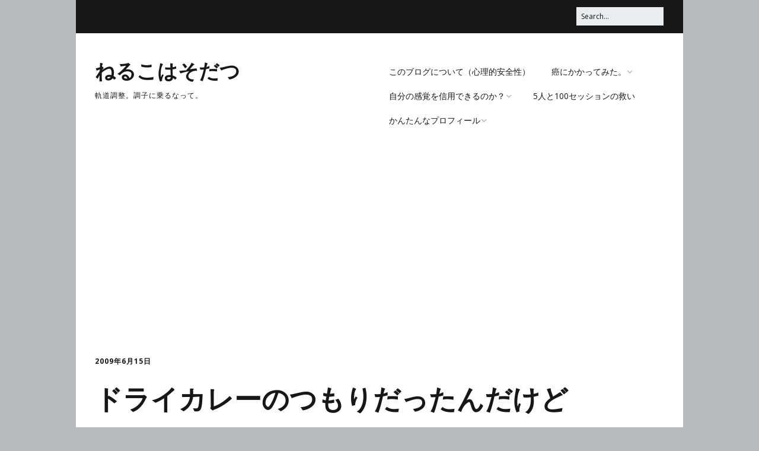

--- FILE ---
content_type: text/html; charset=UTF-8
request_url: https://www.neruko.com/2009/06/15/%E3%83%89%E3%83%A9%E3%82%A4%E3%82%AB%E3%83%AC%E3%83%BC%E3%81%AE%E3%81%A4%E3%82%82%E3%82%8A%E3%81%A0%E3%81%A3%E3%81%9F%E3%82%93%E3%81%A0%E3%81%91%E3%81%A9/
body_size: 13048
content:
<!DOCTYPE html>
<!--[if lte IE 9]><html class="no-js IE9 IE" lang="ja"><![endif]-->
<!--[if gt IE 9]><!--><html class="no-js" lang="ja"><!--<![endif]-->
	<head>
				<meta charset="UTF-8" />
	<title>ドライカレーのつもりだったんだけど &#8211; ねるこはそだつ</title>
<meta name='robots' content='max-image-preview:large' />
			<link rel="dns-prefetch" href="//fonts.googleapis.com" />
			<script type="text/javascript">
			/* <![CDATA[ */
			document.documentElement.className = document.documentElement.className.replace(new RegExp('(^|\\s)no-js(\\s|$)'), '$1js$2');
			/* ]]> */
		</script>
	<link rel="amphtml" href="https://www.neruko.com/2009/06/15/%e3%83%89%e3%83%a9%e3%82%a4%e3%82%ab%e3%83%ac%e3%83%bc%e3%81%ae%e3%81%a4%e3%82%82%e3%82%8a%e3%81%a0%e3%81%a3%e3%81%9f%e3%82%93%e3%81%a0%e3%81%91%e3%81%a9/amp/" /><meta name="generator" content="AMP for WP 1.1.11"/><link rel='dns-prefetch' href='//platform-api.sharethis.com' />
<link rel='dns-prefetch' href='//www.googletagmanager.com' />
<link rel='dns-prefetch' href='//pagead2.googlesyndication.com' />
<link rel="alternate" type="application/rss+xml" title="ねるこはそだつ &raquo; フィード" href="https://www.neruko.com/feed/" />
<link rel="alternate" type="application/rss+xml" title="ねるこはそだつ &raquo; コメントフィード" href="https://www.neruko.com/comments/feed/" />
<link rel="alternate" type="application/rss+xml" title="ねるこはそだつ &raquo; ドライカレーのつもりだったんだけど のコメントのフィード" href="https://www.neruko.com/2009/06/15/%e3%83%89%e3%83%a9%e3%82%a4%e3%82%ab%e3%83%ac%e3%83%bc%e3%81%ae%e3%81%a4%e3%82%82%e3%82%8a%e3%81%a0%e3%81%a3%e3%81%9f%e3%82%93%e3%81%a0%e3%81%91%e3%81%a9/feed/" />
<link rel="alternate" title="oEmbed (JSON)" type="application/json+oembed" href="https://www.neruko.com/wp-json/oembed/1.0/embed?url=https%3A%2F%2Fwww.neruko.com%2F2009%2F06%2F15%2F%25e3%2583%2589%25e3%2583%25a9%25e3%2582%25a4%25e3%2582%25ab%25e3%2583%25ac%25e3%2583%25bc%25e3%2581%25ae%25e3%2581%25a4%25e3%2582%2582%25e3%2582%258a%25e3%2581%25a0%25e3%2581%25a3%25e3%2581%259f%25e3%2582%2593%25e3%2581%25a0%25e3%2581%2591%25e3%2581%25a9%2F" />
<link rel="alternate" title="oEmbed (XML)" type="text/xml+oembed" href="https://www.neruko.com/wp-json/oembed/1.0/embed?url=https%3A%2F%2Fwww.neruko.com%2F2009%2F06%2F15%2F%25e3%2583%2589%25e3%2583%25a9%25e3%2582%25a4%25e3%2582%25ab%25e3%2583%25ac%25e3%2583%25bc%25e3%2581%25ae%25e3%2581%25a4%25e3%2582%2582%25e3%2582%258a%25e3%2581%25a0%25e3%2581%25a3%25e3%2581%259f%25e3%2582%2593%25e3%2581%25a0%25e3%2581%2591%25e3%2581%25a9%2F&#038;format=xml" />
<style id='wp-img-auto-sizes-contain-inline-css' type='text/css'>
img:is([sizes=auto i],[sizes^="auto," i]){contain-intrinsic-size:3000px 1500px}
/*# sourceURL=wp-img-auto-sizes-contain-inline-css */
</style>
<style id='wp-emoji-styles-inline-css' type='text/css'>

	img.wp-smiley, img.emoji {
		display: inline !important;
		border: none !important;
		box-shadow: none !important;
		height: 1em !important;
		width: 1em !important;
		margin: 0 0.07em !important;
		vertical-align: -0.1em !important;
		background: none !important;
		padding: 0 !important;
	}
/*# sourceURL=wp-emoji-styles-inline-css */
</style>
<link rel='stylesheet' id='wp-block-library-css' href='https://www.neruko.com/wordpress/wp-includes/css/dist/block-library/style.min.css?ver=6.9' type='text/css' media='all' />
<style id='classic-theme-styles-inline-css' type='text/css'>
/*! This file is auto-generated */
.wp-block-button__link{color:#fff;background-color:#32373c;border-radius:9999px;box-shadow:none;text-decoration:none;padding:calc(.667em + 2px) calc(1.333em + 2px);font-size:1.125em}.wp-block-file__button{background:#32373c;color:#fff;text-decoration:none}
/*# sourceURL=/wp-includes/css/classic-themes.min.css */
</style>
<style id='global-styles-inline-css' type='text/css'>
:root{--wp--preset--aspect-ratio--square: 1;--wp--preset--aspect-ratio--4-3: 4/3;--wp--preset--aspect-ratio--3-4: 3/4;--wp--preset--aspect-ratio--3-2: 3/2;--wp--preset--aspect-ratio--2-3: 2/3;--wp--preset--aspect-ratio--16-9: 16/9;--wp--preset--aspect-ratio--9-16: 9/16;--wp--preset--color--black: #000000;--wp--preset--color--cyan-bluish-gray: #abb8c3;--wp--preset--color--white: #ffffff;--wp--preset--color--pale-pink: #f78da7;--wp--preset--color--vivid-red: #cf2e2e;--wp--preset--color--luminous-vivid-orange: #ff6900;--wp--preset--color--luminous-vivid-amber: #fcb900;--wp--preset--color--light-green-cyan: #7bdcb5;--wp--preset--color--vivid-green-cyan: #00d084;--wp--preset--color--pale-cyan-blue: #8ed1fc;--wp--preset--color--vivid-cyan-blue: #0693e3;--wp--preset--color--vivid-purple: #9b51e0;--wp--preset--gradient--vivid-cyan-blue-to-vivid-purple: linear-gradient(135deg,rgb(6,147,227) 0%,rgb(155,81,224) 100%);--wp--preset--gradient--light-green-cyan-to-vivid-green-cyan: linear-gradient(135deg,rgb(122,220,180) 0%,rgb(0,208,130) 100%);--wp--preset--gradient--luminous-vivid-amber-to-luminous-vivid-orange: linear-gradient(135deg,rgb(252,185,0) 0%,rgb(255,105,0) 100%);--wp--preset--gradient--luminous-vivid-orange-to-vivid-red: linear-gradient(135deg,rgb(255,105,0) 0%,rgb(207,46,46) 100%);--wp--preset--gradient--very-light-gray-to-cyan-bluish-gray: linear-gradient(135deg,rgb(238,238,238) 0%,rgb(169,184,195) 100%);--wp--preset--gradient--cool-to-warm-spectrum: linear-gradient(135deg,rgb(74,234,220) 0%,rgb(151,120,209) 20%,rgb(207,42,186) 40%,rgb(238,44,130) 60%,rgb(251,105,98) 80%,rgb(254,248,76) 100%);--wp--preset--gradient--blush-light-purple: linear-gradient(135deg,rgb(255,206,236) 0%,rgb(152,150,240) 100%);--wp--preset--gradient--blush-bordeaux: linear-gradient(135deg,rgb(254,205,165) 0%,rgb(254,45,45) 50%,rgb(107,0,62) 100%);--wp--preset--gradient--luminous-dusk: linear-gradient(135deg,rgb(255,203,112) 0%,rgb(199,81,192) 50%,rgb(65,88,208) 100%);--wp--preset--gradient--pale-ocean: linear-gradient(135deg,rgb(255,245,203) 0%,rgb(182,227,212) 50%,rgb(51,167,181) 100%);--wp--preset--gradient--electric-grass: linear-gradient(135deg,rgb(202,248,128) 0%,rgb(113,206,126) 100%);--wp--preset--gradient--midnight: linear-gradient(135deg,rgb(2,3,129) 0%,rgb(40,116,252) 100%);--wp--preset--font-size--small: 13px;--wp--preset--font-size--medium: 20px;--wp--preset--font-size--large: 36px;--wp--preset--font-size--x-large: 42px;--wp--preset--spacing--20: 0.44rem;--wp--preset--spacing--30: 0.67rem;--wp--preset--spacing--40: 1rem;--wp--preset--spacing--50: 1.5rem;--wp--preset--spacing--60: 2.25rem;--wp--preset--spacing--70: 3.38rem;--wp--preset--spacing--80: 5.06rem;--wp--preset--shadow--natural: 6px 6px 9px rgba(0, 0, 0, 0.2);--wp--preset--shadow--deep: 12px 12px 50px rgba(0, 0, 0, 0.4);--wp--preset--shadow--sharp: 6px 6px 0px rgba(0, 0, 0, 0.2);--wp--preset--shadow--outlined: 6px 6px 0px -3px rgb(255, 255, 255), 6px 6px rgb(0, 0, 0);--wp--preset--shadow--crisp: 6px 6px 0px rgb(0, 0, 0);}:where(.is-layout-flex){gap: 0.5em;}:where(.is-layout-grid){gap: 0.5em;}body .is-layout-flex{display: flex;}.is-layout-flex{flex-wrap: wrap;align-items: center;}.is-layout-flex > :is(*, div){margin: 0;}body .is-layout-grid{display: grid;}.is-layout-grid > :is(*, div){margin: 0;}:where(.wp-block-columns.is-layout-flex){gap: 2em;}:where(.wp-block-columns.is-layout-grid){gap: 2em;}:where(.wp-block-post-template.is-layout-flex){gap: 1.25em;}:where(.wp-block-post-template.is-layout-grid){gap: 1.25em;}.has-black-color{color: var(--wp--preset--color--black) !important;}.has-cyan-bluish-gray-color{color: var(--wp--preset--color--cyan-bluish-gray) !important;}.has-white-color{color: var(--wp--preset--color--white) !important;}.has-pale-pink-color{color: var(--wp--preset--color--pale-pink) !important;}.has-vivid-red-color{color: var(--wp--preset--color--vivid-red) !important;}.has-luminous-vivid-orange-color{color: var(--wp--preset--color--luminous-vivid-orange) !important;}.has-luminous-vivid-amber-color{color: var(--wp--preset--color--luminous-vivid-amber) !important;}.has-light-green-cyan-color{color: var(--wp--preset--color--light-green-cyan) !important;}.has-vivid-green-cyan-color{color: var(--wp--preset--color--vivid-green-cyan) !important;}.has-pale-cyan-blue-color{color: var(--wp--preset--color--pale-cyan-blue) !important;}.has-vivid-cyan-blue-color{color: var(--wp--preset--color--vivid-cyan-blue) !important;}.has-vivid-purple-color{color: var(--wp--preset--color--vivid-purple) !important;}.has-black-background-color{background-color: var(--wp--preset--color--black) !important;}.has-cyan-bluish-gray-background-color{background-color: var(--wp--preset--color--cyan-bluish-gray) !important;}.has-white-background-color{background-color: var(--wp--preset--color--white) !important;}.has-pale-pink-background-color{background-color: var(--wp--preset--color--pale-pink) !important;}.has-vivid-red-background-color{background-color: var(--wp--preset--color--vivid-red) !important;}.has-luminous-vivid-orange-background-color{background-color: var(--wp--preset--color--luminous-vivid-orange) !important;}.has-luminous-vivid-amber-background-color{background-color: var(--wp--preset--color--luminous-vivid-amber) !important;}.has-light-green-cyan-background-color{background-color: var(--wp--preset--color--light-green-cyan) !important;}.has-vivid-green-cyan-background-color{background-color: var(--wp--preset--color--vivid-green-cyan) !important;}.has-pale-cyan-blue-background-color{background-color: var(--wp--preset--color--pale-cyan-blue) !important;}.has-vivid-cyan-blue-background-color{background-color: var(--wp--preset--color--vivid-cyan-blue) !important;}.has-vivid-purple-background-color{background-color: var(--wp--preset--color--vivid-purple) !important;}.has-black-border-color{border-color: var(--wp--preset--color--black) !important;}.has-cyan-bluish-gray-border-color{border-color: var(--wp--preset--color--cyan-bluish-gray) !important;}.has-white-border-color{border-color: var(--wp--preset--color--white) !important;}.has-pale-pink-border-color{border-color: var(--wp--preset--color--pale-pink) !important;}.has-vivid-red-border-color{border-color: var(--wp--preset--color--vivid-red) !important;}.has-luminous-vivid-orange-border-color{border-color: var(--wp--preset--color--luminous-vivid-orange) !important;}.has-luminous-vivid-amber-border-color{border-color: var(--wp--preset--color--luminous-vivid-amber) !important;}.has-light-green-cyan-border-color{border-color: var(--wp--preset--color--light-green-cyan) !important;}.has-vivid-green-cyan-border-color{border-color: var(--wp--preset--color--vivid-green-cyan) !important;}.has-pale-cyan-blue-border-color{border-color: var(--wp--preset--color--pale-cyan-blue) !important;}.has-vivid-cyan-blue-border-color{border-color: var(--wp--preset--color--vivid-cyan-blue) !important;}.has-vivid-purple-border-color{border-color: var(--wp--preset--color--vivid-purple) !important;}.has-vivid-cyan-blue-to-vivid-purple-gradient-background{background: var(--wp--preset--gradient--vivid-cyan-blue-to-vivid-purple) !important;}.has-light-green-cyan-to-vivid-green-cyan-gradient-background{background: var(--wp--preset--gradient--light-green-cyan-to-vivid-green-cyan) !important;}.has-luminous-vivid-amber-to-luminous-vivid-orange-gradient-background{background: var(--wp--preset--gradient--luminous-vivid-amber-to-luminous-vivid-orange) !important;}.has-luminous-vivid-orange-to-vivid-red-gradient-background{background: var(--wp--preset--gradient--luminous-vivid-orange-to-vivid-red) !important;}.has-very-light-gray-to-cyan-bluish-gray-gradient-background{background: var(--wp--preset--gradient--very-light-gray-to-cyan-bluish-gray) !important;}.has-cool-to-warm-spectrum-gradient-background{background: var(--wp--preset--gradient--cool-to-warm-spectrum) !important;}.has-blush-light-purple-gradient-background{background: var(--wp--preset--gradient--blush-light-purple) !important;}.has-blush-bordeaux-gradient-background{background: var(--wp--preset--gradient--blush-bordeaux) !important;}.has-luminous-dusk-gradient-background{background: var(--wp--preset--gradient--luminous-dusk) !important;}.has-pale-ocean-gradient-background{background: var(--wp--preset--gradient--pale-ocean) !important;}.has-electric-grass-gradient-background{background: var(--wp--preset--gradient--electric-grass) !important;}.has-midnight-gradient-background{background: var(--wp--preset--gradient--midnight) !important;}.has-small-font-size{font-size: var(--wp--preset--font-size--small) !important;}.has-medium-font-size{font-size: var(--wp--preset--font-size--medium) !important;}.has-large-font-size{font-size: var(--wp--preset--font-size--large) !important;}.has-x-large-font-size{font-size: var(--wp--preset--font-size--x-large) !important;}
:where(.wp-block-post-template.is-layout-flex){gap: 1.25em;}:where(.wp-block-post-template.is-layout-grid){gap: 1.25em;}
:where(.wp-block-term-template.is-layout-flex){gap: 1.25em;}:where(.wp-block-term-template.is-layout-grid){gap: 1.25em;}
:where(.wp-block-columns.is-layout-flex){gap: 2em;}:where(.wp-block-columns.is-layout-grid){gap: 2em;}
:root :where(.wp-block-pullquote){font-size: 1.5em;line-height: 1.6;}
/*# sourceURL=global-styles-inline-css */
</style>
<link rel='stylesheet' id='make-google-font-css' href='//fonts.googleapis.com/css?family=Open+Sans%3Aregular%2Citalic%2C700&#038;ver=1.10.9#038;subset=latin' type='text/css' media='all' />
<link rel='stylesheet' id='font-awesome-css' href='https://www.neruko.com/wordpress/wp-content/themes/make/css/libs/font-awesome/css/font-awesome.min.css?ver=5.15.2' type='text/css' media='all' />
<link rel='stylesheet' id='make-main-css' href='https://www.neruko.com/wordpress/wp-content/themes/make/style.css?ver=1.10.9' type='text/css' media='all' />
<link rel='stylesheet' id='make-print-css' href='https://www.neruko.com/wordpress/wp-content/themes/make/css/print.css?ver=1.10.9' type='text/css' media='print' />
<script type="text/javascript" src="https://www.neruko.com/wordpress/wp-includes/js/jquery/jquery.min.js?ver=3.7.1" id="jquery-core-js"></script>
<script type="text/javascript" src="https://www.neruko.com/wordpress/wp-includes/js/jquery/jquery-migrate.min.js?ver=3.4.1" id="jquery-migrate-js"></script>
<script type="text/javascript" src="//platform-api.sharethis.com/js/sharethis.js#source=googleanalytics-wordpress#product=ga&amp;property=5cdec2fadc07bd00120822d8" id="googleanalytics-platform-sharethis-js"></script>

<!-- Site Kit によって追加された Google タグ（gtag.js）スニペット -->
<!-- Google アナリティクス スニペット (Site Kit が追加) -->
<script type="text/javascript" src="https://www.googletagmanager.com/gtag/js?id=GT-5TGZVZR" id="google_gtagjs-js" async></script>
<script type="text/javascript" id="google_gtagjs-js-after">
/* <![CDATA[ */
window.dataLayer = window.dataLayer || [];function gtag(){dataLayer.push(arguments);}
gtag("set","linker",{"domains":["www.neruko.com"]});
gtag("js", new Date());
gtag("set", "developer_id.dZTNiMT", true);
gtag("config", "GT-5TGZVZR");
//# sourceURL=google_gtagjs-js-after
/* ]]> */
</script>
<link rel="https://api.w.org/" href="https://www.neruko.com/wp-json/" /><link rel="alternate" title="JSON" type="application/json" href="https://www.neruko.com/wp-json/wp/v2/posts/5336" /><link rel="EditURI" type="application/rsd+xml" title="RSD" href="https://www.neruko.com/wordpress/xmlrpc.php?rsd" />
<meta name="generator" content="WordPress 6.9" />
<link rel="canonical" href="https://www.neruko.com/2009/06/15/%e3%83%89%e3%83%a9%e3%82%a4%e3%82%ab%e3%83%ac%e3%83%bc%e3%81%ae%e3%81%a4%e3%82%82%e3%82%8a%e3%81%a0%e3%81%a3%e3%81%9f%e3%82%93%e3%81%a0%e3%81%91%e3%81%a9/" />
<link rel='shortlink' href='https://www.neruko.com/?p=5336' />
<meta name="generator" content="Site Kit by Google 1.170.0" />		<meta name="viewport" content="width=device-width, initial-scale=1" />
				<link rel="pingback" href="https://www.neruko.com/wordpress/xmlrpc.php">
	
<!-- Site Kit が追加した Google AdSense メタタグ -->
<meta name="google-adsense-platform-account" content="ca-host-pub-2644536267352236">
<meta name="google-adsense-platform-domain" content="sitekit.withgoogle.com">
<!-- Site Kit が追加した End Google AdSense メタタグ -->
<meta name="generator" content="Elementor 3.34.2; features: e_font_icon_svg, additional_custom_breakpoints; settings: css_print_method-external, google_font-enabled, font_display-auto">
<style type="text/css">.recentcomments a{display:inline !important;padding:0 !important;margin:0 !important;}</style>			<style>
				.e-con.e-parent:nth-of-type(n+4):not(.e-lazyloaded):not(.e-no-lazyload),
				.e-con.e-parent:nth-of-type(n+4):not(.e-lazyloaded):not(.e-no-lazyload) * {
					background-image: none !important;
				}
				@media screen and (max-height: 1024px) {
					.e-con.e-parent:nth-of-type(n+3):not(.e-lazyloaded):not(.e-no-lazyload),
					.e-con.e-parent:nth-of-type(n+3):not(.e-lazyloaded):not(.e-no-lazyload) * {
						background-image: none !important;
					}
				}
				@media screen and (max-height: 640px) {
					.e-con.e-parent:nth-of-type(n+2):not(.e-lazyloaded):not(.e-no-lazyload),
					.e-con.e-parent:nth-of-type(n+2):not(.e-lazyloaded):not(.e-no-lazyload) * {
						background-image: none !important;
					}
				}
			</style>
			
<!-- Google AdSense スニペット (Site Kit が追加) -->
<script type="text/javascript" async="async" src="https://pagead2.googlesyndication.com/pagead/js/adsbygoogle.js?client=ca-pub-2587926084159727&amp;host=ca-host-pub-2644536267352236" crossorigin="anonymous"></script>

<!-- (ここまで) Google AdSense スニペット (Site Kit が追加) -->
	</head>

	<body class="wp-singular post-template-default single single-post postid-5336 single-format-standard wp-theme-make view-post boxed no-sidebar elementor-default elementor-kit-18211">
				<div id="site-wrapper" class="site-wrapper">
			<a class="skip-link screen-reader-text" href="#site-content">Skip to content</a>

			
<header id="site-header" class="site-header header-layout-1" role="banner">
		<div class="header-bar right-content">
		<div class="container">
			
<form role="search" method="get" class="search-form" action="https://www.neruko.com/">
	<input type="search" class="search-field" id="search-field" placeholder="Search&hellip;" title="Press Enter to submit your search" value="" name="s" aria-label="Search for:">
	<input type="submit" class="search-submit" value="Search" aria-label="Search" role="button">
</form>
						
			
		</div>
	</div>
		<div class="site-header-main">
		<div class="container">
			<div class="site-branding">
												<h1 class="site-title">
					<a href="https://www.neruko.com/" rel="home">ねるこはそだつ</a>
				</h1>
												<span class="site-description">
					軌道調整。調子に乗るなって。				</span>
							</div>

			
<nav id="site-navigation" class="site-navigation" role="navigation">
			<button class="menu-toggle">Menu</button>
		<div class=" mobile-menu"><ul id="menu-%e9%9b%91%e6%96%87%e9%9b%86%e7%a9%8d%e6%89%80" class="menu"><li id="menu-item-18585" class="menu-item menu-item-type-post_type menu-item-object-page menu-item-18585"><a href="https://www.neruko.com/%e3%81%93%e3%81%ae%e3%83%96%e3%83%ad%e3%82%b0%e3%81%ab%e3%81%a4%e3%81%84%e3%81%a6%ef%bc%88%e5%bf%83%e7%90%86%e7%9a%84%e5%ae%89%e5%85%a8%e6%80%a7%ef%bc%89/">このブログについて（心理的安全性）</a></li>
<li id="menu-item-12977" class="menu-item menu-item-type-post_type menu-item-object-page menu-item-has-children menu-item-12977"><a href="https://www.neruko.com/%e7%99%8c%e3%81%ab%e3%81%8b%e3%81%8b%e3%81%a3%e3%81%a6%e3%81%bf%e3%81%9f%e3%80%82/">癌にかかってみた。</a>
<ul class="sub-menu">
	<li id="menu-item-15830" class="menu-item menu-item-type-post_type menu-item-object-page menu-item-15830"><a href="https://www.neruko.com/%e7%99%8c%e3%81%ab%e3%81%8b%e3%81%8b%e3%81%a3%e3%81%a6%e3%81%bf%e3%81%9f%e3%80%82/%e8%84%b3%e3%81%bf%e3%81%9d%e3%81%bb%e3%81%98%e3%81%8f%e3%82%89%e3%82%8c%e3%81%a6%e3%81%bf%e3%81%9f%e3%80%82/">脳みそほじくられてみた。</a></li>
</ul>
</li>
<li id="menu-item-12979" class="menu-item menu-item-type-post_type menu-item-object-page menu-item-has-children menu-item-12979"><a href="https://www.neruko.com/%e8%87%aa%e5%88%86%e3%81%ae%e6%84%9f%e8%a6%9a%e3%82%92%e4%bf%a1%e7%94%a8%e3%81%a7%e3%81%8d%e3%82%8b%e3%81%ae%e3%81%8b%ef%bc%9f/">自分の感覚を信用できるのか？</a>
<ul class="sub-menu">
	<li id="menu-item-12981" class="menu-item menu-item-type-post_type menu-item-object-page menu-item-12981"><a href="https://www.neruko.com/%e3%80%8c%e6%ad%bb%e3%81%ab%e3%81%9f%e3%81%84%e3%80%8d%e3%81%a8%e6%80%9d%e3%81%86%e3%81%93%e3%81%a8%e3%81%ab%e3%81%a4%e3%81%84%e3%81%a6%e3%80%82/">「死にたい」と思うことについて。</a></li>
	<li id="menu-item-12980" class="menu-item menu-item-type-post_type menu-item-object-page menu-item-12980"><a href="https://www.neruko.com/%e3%80%8c%e7%97%85%e8%ad%98%e3%80%8d%e3%81%ab%e3%81%a4%e3%81%84%e3%81%a6/">「病識」について</a></li>
</ul>
</li>
<li id="menu-item-12978" class="menu-item menu-item-type-post_type menu-item-object-page menu-item-12978"><a href="https://www.neruko.com/20%e4%ba%ba%e3%81%a8200%e3%82%bb%e3%83%83%e3%82%b7%e3%83%a7%e3%83%b3%e3%81%ae%e6%95%91%e3%81%84/">5人と100セッションの救い</a></li>
<li id="menu-item-12982" class="menu-item menu-item-type-post_type menu-item-object-page menu-item-has-children menu-item-12982"><a href="https://www.neruko.com/%e3%81%8b%e3%82%93%e3%81%9f%e3%82%93%e3%81%aa%e3%83%97%e3%83%ad%e3%83%95%e3%82%a3%e3%83%bc%e3%83%ab/">かんたんなプロフィール</a>
<ul class="sub-menu">
	<li id="menu-item-12983" class="menu-item menu-item-type-post_type menu-item-object-page menu-item-12983"><a href="https://www.neruko.com/%e3%81%8b%e3%82%93%e3%81%9f%e3%82%93%e3%81%aa%e3%83%97%e3%83%ad%e3%83%95%e3%82%a3%e3%83%bc%e3%83%ab/%e3%83%97%e3%83%ad%e3%83%95%e3%82%a3%e3%83%bc%e3%83%ab/">プロフィール（発病～仕事遍歴編）</a></li>
</ul>
</li>
</ul></div></nav>		</div>
	</div>
</header>
			<div id="site-content" class="site-content">
				<div class="container">

<main id="site-main" class="site-main" role="main">

			
<article id="post-5336" class="post-5336 post type-post status-publish format-standard hentry category-7">
		<header class="entry-header">
		<div class="entry-meta">

<time class="entry-date published" datetime="2009-06-15T20:38:16+09:00">2009年6月15日</time>
</div>


<h1 class="entry-title">
			ドライカレーのつもりだったんだけど	</h1>
<div class="entry-meta">

<div class="entry-author">
		<div class="entry-author-byline">
		by <a class="vcard fn" href="https://www.neruko.com/author/asa/">あさ</a>	</div>
		<div class="entry-author-bio">
		<p>山ほどの病気と資格と怨念と笑いで腹と頭を抱えてのたうち回っております。何であるのかよくわからない死に直面しつつも、とりあえず自分が死んだら、皆が幸せになるように、非道な進路を取って日々邁進してまいります。</p>
	</div>
	</div>
	<div class="entry-comment-count">
		<a href="https://www.neruko.com/2009/06/15/%e3%83%89%e3%83%a9%e3%82%a4%e3%82%ab%e3%83%ac%e3%83%bc%e3%81%ae%e3%81%a4%e3%82%82%e3%82%8a%e3%81%a0%e3%81%a3%e3%81%9f%e3%82%93%e3%81%a0%e3%81%91%e3%81%a9/#comments">9件のコメント</a>
	</div>
</div>	</header>
	
	<div class="entry-content">
				<p>市販のドライカレーの素を使って、野菜たっぷりドライカレーを作りました。</p>
<p>まずは野菜をみじん切り。といってもレタスとにんじんとたまねぎ。<br />
<figure id="attachment_5337" aria-describedby="caption-attachment-5337" style="width: 400px" class="wp-caption alignnone"><a href="http://asa.s3.valueserver.jp/wordpress/wp-content/uploads/2009/06/20090615_2009_s.jpg"><img fetchpriority="high" decoding="async" src="http://asa.s3.valueserver.jp/wordpress/wp-content/uploads/2009/06/20090615_2009_s.jpg" alt="野菜の準備" title="20090615_2009_s" width="400" height="300" class="size-full wp-image-5337" srcset="https://www.neruko.com/wordpress/wp-content/uploads/2009/06/20090615_2009_s.jpg 400w, https://www.neruko.com/wordpress/wp-content/uploads/2009/06/20090615_2009_s-300x225.jpg 300w" sizes="(max-width: 400px) 100vw, 400px" /></a><figcaption id="caption-attachment-5337" class="wp-caption-text">野菜の準備</figcaption></figure></p>
<p>卵と一緒に一気に炒めます。<br />
<figure id="attachment_5338" aria-describedby="caption-attachment-5338" style="width: 400px" class="wp-caption alignnone"><a href="http://asa.s3.valueserver.jp/wordpress/wp-content/uploads/2009/06/20090615_2011_s.jpg"><img decoding="async" src="http://asa.s3.valueserver.jp/wordpress/wp-content/uploads/2009/06/20090615_2011_s.jpg" alt="野菜を炒めます。もう一個卵入れればよかった。" title="20090615_2011_s" width="400" height="300" class="size-full wp-image-5338" srcset="https://www.neruko.com/wordpress/wp-content/uploads/2009/06/20090615_2011_s.jpg 400w, https://www.neruko.com/wordpress/wp-content/uploads/2009/06/20090615_2011_s-300x225.jpg 300w" sizes="(max-width: 400px) 100vw, 400px" /></a><figcaption id="caption-attachment-5338" class="wp-caption-text">野菜を炒めます。もう一個卵入れればよかった。</figcaption></figure></p>
<p>ご飯を投入。ちょっと量が多いか？<br />
<figure id="attachment_5339" aria-describedby="caption-attachment-5339" style="width: 400px" class="wp-caption alignnone"><a href="http://asa.s3.valueserver.jp/wordpress/wp-content/uploads/2009/06/20090615_2012_s.jpg"><img decoding="async" src="http://asa.s3.valueserver.jp/wordpress/wp-content/uploads/2009/06/20090615_2012_s.jpg" alt="ごはん投入" title="20090615_2012_s" width="400" height="300" class="size-full wp-image-5339" srcset="https://www.neruko.com/wordpress/wp-content/uploads/2009/06/20090615_2012_s.jpg 400w, https://www.neruko.com/wordpress/wp-content/uploads/2009/06/20090615_2012_s-300x225.jpg 300w" sizes="(max-width: 400px) 100vw, 400px" /></a><figcaption id="caption-attachment-5339" class="wp-caption-text">ごはん投入</figcaption></figure></p>
<p>ドライカレーの素を入れて味付け、よく混ぜ合わせます。<br />
<figure id="attachment_5340" aria-describedby="caption-attachment-5340" style="width: 400px" class="wp-caption alignnone"><a href="http://asa.s3.valueserver.jp/wordpress/wp-content/uploads/2009/06/20090615_2014_s.jpg"><img loading="lazy" decoding="async" src="http://asa.s3.valueserver.jp/wordpress/wp-content/uploads/2009/06/20090615_2014_s.jpg" alt="調味料投入" title="20090615_2014_s" width="400" height="300" class="size-full wp-image-5340" srcset="https://www.neruko.com/wordpress/wp-content/uploads/2009/06/20090615_2014_s.jpg 400w, https://www.neruko.com/wordpress/wp-content/uploads/2009/06/20090615_2014_s-300x225.jpg 300w" sizes="(max-width: 400px) 100vw, 400px" /></a><figcaption id="caption-attachment-5340" class="wp-caption-text">調味料投入</figcaption></figure></p>
<p>できあがり。らくちんでした。<br />
<figure id="attachment_5341" aria-describedby="caption-attachment-5341" style="width: 400px" class="wp-caption alignnone"><a href="http://asa.s3.valueserver.jp/wordpress/wp-content/uploads/2009/06/20090615_2015_s.jpg"><img loading="lazy" decoding="async" src="http://asa.s3.valueserver.jp/wordpress/wp-content/uploads/2009/06/20090615_2015_s.jpg" alt="ドライカレー出来上がり" title="20090615_2015_s" width="400" height="300" class="size-full wp-image-5341" srcset="https://www.neruko.com/wordpress/wp-content/uploads/2009/06/20090615_2015_s.jpg 400w, https://www.neruko.com/wordpress/wp-content/uploads/2009/06/20090615_2015_s-300x225.jpg 300w" sizes="(max-width: 400px) 100vw, 400px" /></a><figcaption id="caption-attachment-5341" class="wp-caption-text">ドライカレー出来上がり</figcaption></figure></p>
<p>ご飯の量と野菜がソースに対して多すぎてドライカレー風味のチャーハンといったところか。<br />
味噌汁つけていただきます。</p>
<p>けっこういい感じに出来上がりました。<br />
肉が入ってないですけど、かえってさっぱり出来上がってよかった感じです。</p>
<p>・・・作り方、これでいいよね？大きくは間違ってないですよね？</p>
<p>まあいいや、またこんど作ろう。</p>
		
	</div>

		<footer class="entry-footer">
		<div class="entry-meta">
</div>
	<i class="fa fa-file"></i> <ul class="post-categories">
	<li><a href="https://www.neruko.com/category/%e7%94%9f%e6%b4%bb/" rel="category tag">生活</a></li></ul>	</footer>
	</article>
		<nav class="navigation post-navigation" role="navigation">
	<span class="screen-reader-text">Post navigation</span>
	<div class="nav-links">
		<div class="nav-previous"><a href="https://www.neruko.com/2009/06/15/%e7%b0%bf%e8%a8%98%e3%81%82%e3%81%aa%e3%81%a9%e3%82%8a%e3%81%8c%e3%81%9f%e3%81%97/" rel="next">簿記あなどりがたし</a></div><div class="nav-next"><a href="https://www.neruko.com/2009/06/15/%e6%9c%88%e6%9b%9c%e3%81%ae%e6%9c%9d%e3%81%a0%e3%83%bb%e3%83%bb%e3%83%bb%e3%80%82/" rel="prev">月曜の朝だ・・・。</a></div>	</div>
</nav>
		

<div id="comments" class="comments-area">
		<h3 class="comments-title">
		9 comments	</h3>

		
		<ol class="comment-list">
			
	<li id="comment-819" class="comment even thread-even depth-1">
		<article id="div-comment-819" class="comment-body">
			<header class="comment-header">
								<div class="comment-date">
					<a href="https://www.neruko.com/2009/06/15/%e3%83%89%e3%83%a9%e3%82%a4%e3%82%ab%e3%83%ac%e3%83%bc%e3%81%ae%e3%81%a4%e3%82%82%e3%82%8a%e3%81%a0%e3%81%a3%e3%81%9f%e3%82%93%e3%81%a0%e3%81%91%e3%81%a9/#comment-819">
						<time datetime="2009-06-15T23:06:34+09:00">
							2009年6月15日 at 23時06分						</time>
					</a>
				</div>
				<div class="comment-author vcard">
					<cite class="fn">光</cite> <span class="says">says:</span>				</div>

							</header>

			<div class="comment-content">
				<p>うぅぅぅ～美味しそう！<br />
過食傾向の私に　この時間にこの画面は・・（涎</p>
<p>レタスってとこがいいですねー＾＾</p>
<p>私は　冷蔵庫お掃除料理が　好きなんです！<br />
あれこれと　決まった材料じゃなく<br />
あるものでレシピを考えるのが　大好き！！<br />
とは言っても　味の保障はありませんがね～＾＾；</p>
<p>毎日自炊　関心します。独り暮らしは　初めてでは<br />
ないのですか？？？</p>
<p>また　美味しい物　載せてくださいね＾＾<br />
期待していま～す。　　　　☆おやすみなさい☆</p>
			</div>

					</article>

	</li><!-- #comment-## -->

	<li id="comment-820" class="comment odd alt thread-odd thread-alt depth-1">
		<article id="div-comment-820" class="comment-body">
			<header class="comment-header">
								<div class="comment-date">
					<a href="https://www.neruko.com/2009/06/15/%e3%83%89%e3%83%a9%e3%82%a4%e3%82%ab%e3%83%ac%e3%83%bc%e3%81%ae%e3%81%a4%e3%82%82%e3%82%8a%e3%81%a0%e3%81%a3%e3%81%9f%e3%82%93%e3%81%a0%e3%81%91%e3%81%a9/#comment-820">
						<time datetime="2009-06-15T23:28:23+09:00">
							2009年6月15日 at 23時28分						</time>
					</a>
				</div>
				<div class="comment-author vcard">
					<cite class="fn"><a href="http://www.neruko.com" class="url" rel="ugc">あさ</a></cite> <span class="says">says:</span>				</div>

							</header>

			<div class="comment-content">
				<p>＞光　さん</p>
<p>一人暮らしは３回目です。</p>
<p>１回目は学生の時。学食があったのでそこで大抵ご飯は食べていました。コンビニ率も高かったです。</p>
<p>２回目はパソコンインストラクターやってたとき。<br />
スーパーで総菜の安くなったのを時間帯を狙って買ってきて食べるのが日課でした。</p>
<p>今回は、３回目。いろいろ「自炊」らしくなりつつあります。</p>
<p>でも、思いつきでやってるんで、迷走してます。</p>
<p>簡単に安く済ませるにはどうしたらいいか考えます。<br />
冷蔵庫が小さいので工夫してます。</p>
<p>レタスを多用するのも、外から１枚ずつはがして使うと結構融通がきくのに気づいたからです。</p>
<p>いろいろわからないので、<br />
今後もアドバイス等おねがいしますね。</p>
			</div>

					</article>

	</li><!-- #comment-## -->

	<li id="comment-821" class="comment even thread-even depth-1">
		<article id="div-comment-821" class="comment-body">
			<header class="comment-header">
								<div class="comment-date">
					<a href="https://www.neruko.com/2009/06/15/%e3%83%89%e3%83%a9%e3%82%a4%e3%82%ab%e3%83%ac%e3%83%bc%e3%81%ae%e3%81%a4%e3%82%82%e3%82%8a%e3%81%a0%e3%81%a3%e3%81%9f%e3%82%93%e3%81%a0%e3%81%91%e3%81%a9/#comment-821">
						<time datetime="2009-06-16T10:04:48+09:00">
							2009年6月16日 at 10時04分						</time>
					</a>
				</div>
				<div class="comment-author vcard">
					<cite class="fn">シバ</cite> <span class="says">says:</span>				</div>

							</header>

			<div class="comment-content">
				<p>カレーチャーハンwww</p>
<p>チャツネをちょっと入れたいな<br />
<a href="http://www.oriental-curry.co.jp/products/others/pr_others_004.html" rel="nofollow ugc">http://www.oriental-curry.co.jp/products/others/pr_others_004.html</a></p>
<p>あと、大阪行ったんやから「ウェイパァー」は買っとかな！<br />
コレさえあれば何でも美味し！</p>
			</div>

					</article>

	</li><!-- #comment-## -->

	<li id="comment-822" class="comment odd alt thread-odd thread-alt depth-1">
		<article id="div-comment-822" class="comment-body">
			<header class="comment-header">
								<div class="comment-date">
					<a href="https://www.neruko.com/2009/06/15/%e3%83%89%e3%83%a9%e3%82%a4%e3%82%ab%e3%83%ac%e3%83%bc%e3%81%ae%e3%81%a4%e3%82%82%e3%82%8a%e3%81%a0%e3%81%a3%e3%81%9f%e3%82%93%e3%81%a0%e3%81%91%e3%81%a9/#comment-822">
						<time datetime="2009-06-16T13:35:13+09:00">
							2009年6月16日 at 13時35分						</time>
					</a>
				</div>
				<div class="comment-author vcard">
					<cite class="fn"><a href="http://www.neruko.com" class="url" rel="ugc">あさ</a></cite> <span class="says">says:</span>				</div>

							</header>

			<div class="comment-content">
				<p>＞シバ　さん</p>
<p>料理の得意な人は調味料のレパートリーが豊富ですね。</p>
<p>鶏がらスープの素も欲しいのですが、まだ迷ってます。</p>
<p>うちにとりあえずおたふくソースはあるけれど・・・。</p>
<p>こだまっちにでも聞いてみようかな・・・？</p>
			</div>

					</article>

	</li><!-- #comment-## -->

	<li id="comment-823" class="comment even thread-even depth-1">
		<article id="div-comment-823" class="comment-body">
			<header class="comment-header">
								<div class="comment-date">
					<a href="https://www.neruko.com/2009/06/15/%e3%83%89%e3%83%a9%e3%82%a4%e3%82%ab%e3%83%ac%e3%83%bc%e3%81%ae%e3%81%a4%e3%82%82%e3%82%8a%e3%81%a0%e3%81%a3%e3%81%9f%e3%82%93%e3%81%a0%e3%81%91%e3%81%a9/#comment-823">
						<time datetime="2009-06-16T16:05:15+09:00">
							2009年6月16日 at 16時05分						</time>
					</a>
				</div>
				<div class="comment-author vcard">
					<cite class="fn"><a href="http://www.joy-mix.com/illness/" class="url" rel="ugc external nofollow">illness　スタッフ</a></cite> <span class="says">says:</span>				</div>

							</header>

			<div class="comment-content">
				<p>初めまして<br />
突然のお願いで大変申し訳ありません。<br />
当サイトは、病気の皆様が集まるＳＮＳです。<br />
もし、良ければ貴ブログを当SNS内に登録して頂けないでしょうか。<br />
何卒宜しくお願い致します。(^_^)<br />
<a href="http://www.joy-mix.com/illness/" rel="nofollow ugc">http://www.joy-mix.com/illness/</a><br />
病気SNS illness　スタッフ</p>
<hr />
<blockquote><p><span style="font-size:x-small">以下、「あさ」による追記。</span><br />
<span style="font-size:x-small">勧誘はメールで行ってくれるとうれしいんですけれど・・・。</span><br />
<span style="font-size:x-small">削除しようか迷いましたが、</span><br />
<span style="font-size:x-small">このillnessのスタッフの気遣いの無さを知らしめるべく晒しておきます。</span><br />
<span style="font-size:x-small">話題の流れを完全に断ち切る投稿はいかがなものかと。</span><br />
<span style="font-size:x-small">他人の書いたコンテンツで商売しようとしてるように見えて仕方がない。</span><br />
<span style="font-size:x-small">リンクに加えておきましたが・・・。これ以上は言うまい・・・。</span></p></blockquote>
			</div>

					</article>

	</li><!-- #comment-## -->

	<li id="comment-824" class="comment odd alt thread-odd thread-alt depth-1">
		<article id="div-comment-824" class="comment-body">
			<header class="comment-header">
								<div class="comment-date">
					<a href="https://www.neruko.com/2009/06/15/%e3%83%89%e3%83%a9%e3%82%a4%e3%82%ab%e3%83%ac%e3%83%bc%e3%81%ae%e3%81%a4%e3%82%82%e3%82%8a%e3%81%a0%e3%81%a3%e3%81%9f%e3%82%93%e3%81%a0%e3%81%91%e3%81%a9/#comment-824">
						<time datetime="2009-06-16T16:19:25+09:00">
							2009年6月16日 at 16時19分						</time>
					</a>
				</div>
				<div class="comment-author vcard">
					<cite class="fn">シバ</cite> <span class="says">says:</span>				</div>

							</header>

			<div class="comment-content">
				<p>だから、ウェイパァー（味覇）やって！<br />
味の覇者って名前は伊達じゃねーっすよ。</p>
<p>これさえあればスープもチャーハンもばっちり！</p>
<p>あれ？<br />
ドライカレーってなんだったっけ？</p>
			</div>

					</article>

	</li><!-- #comment-## -->

	<li id="comment-825" class="comment even thread-even depth-1">
		<article id="div-comment-825" class="comment-body">
			<header class="comment-header">
								<div class="comment-date">
					<a href="https://www.neruko.com/2009/06/15/%e3%83%89%e3%83%a9%e3%82%a4%e3%82%ab%e3%83%ac%e3%83%bc%e3%81%ae%e3%81%a4%e3%82%82%e3%82%8a%e3%81%a0%e3%81%a3%e3%81%9f%e3%82%93%e3%81%a0%e3%81%91%e3%81%a9/#comment-825">
						<time datetime="2009-06-16T19:37:05+09:00">
							2009年6月16日 at 19時37分						</time>
					</a>
				</div>
				<div class="comment-author vcard">
					<cite class="fn"><a href="http://www.neruko.com" class="url" rel="ugc">あさ</a></cite> <span class="says">says:</span>				</div>

							</header>

			<div class="comment-content">
				<p>＞シバ　さん</p>
<p>＞ウェイパァー（味覇）</p>
<p>スーパー行って見つけましたよ。</p>
<p>1缶1000円くらいするんで、どうしようか迷ってます。</p>
<p>半練りみたいで使い方もわかんないし・・・って、<br />
ネットで検索すると結構出てくるな・・・。</p>
<p>もう少し調べよう。</p>
<p>とりあえず、鶏がらスープの一袋198円のやつを購入。</p>
<p>いつか味覇！きっと味覇！！</p>
			</div>

					</article>

	</li><!-- #comment-## -->

	<li id="comment-826" class="comment odd alt thread-odd thread-alt depth-1">
		<article id="div-comment-826" class="comment-body">
			<header class="comment-header">
								<div class="comment-date">
					<a href="https://www.neruko.com/2009/06/15/%e3%83%89%e3%83%a9%e3%82%a4%e3%82%ab%e3%83%ac%e3%83%bc%e3%81%ae%e3%81%a4%e3%82%82%e3%82%8a%e3%81%a0%e3%81%a3%e3%81%9f%e3%82%93%e3%81%a0%e3%81%91%e3%81%a9/#comment-826">
						<time datetime="2009-06-23T14:39:30+09:00">
							2009年6月23日 at 14時39分						</time>
					</a>
				</div>
				<div class="comment-author vcard">
					<cite class="fn">m.takeda</cite> <span class="says">says:</span>				</div>

							</header>

			<div class="comment-content">
				<p>先ほど街をぶらっとしてきたら、見つけたんですよ！<br />
ウェイパーを！<br />
９８０円で山積みされていました。<br />
今週は歯医者に行かなければならないので予算が足りませんが、<br />
ご近所でも入手可能なことが分かったので、いつか買ってみます！</p>
			</div>

					</article>

	</li><!-- #comment-## -->

	<li id="comment-827" class="comment even thread-even depth-1">
		<article id="div-comment-827" class="comment-body">
			<header class="comment-header">
								<div class="comment-date">
					<a href="https://www.neruko.com/2009/06/15/%e3%83%89%e3%83%a9%e3%82%a4%e3%82%ab%e3%83%ac%e3%83%bc%e3%81%ae%e3%81%a4%e3%82%82%e3%82%8a%e3%81%a0%e3%81%a3%e3%81%9f%e3%82%93%e3%81%a0%e3%81%91%e3%81%a9/#comment-827">
						<time datetime="2009-06-23T18:28:21+09:00">
							2009年6月23日 at 18時28分						</time>
					</a>
				</div>
				<div class="comment-author vcard">
					<cite class="fn"><a href="http://www.neruko.com" class="url" rel="ugc">あさ</a></cite> <span class="says">says:</span>				</div>

							</header>

			<div class="comment-content">
				<p>＞m.takeda　さん</p>
<p>使用後の感想レポートお待ちしています。（笑）</p>
			</div>

					</article>

	</li><!-- #comment-## -->
		</ol>

		
	
	
		<div id="respond" class="comment-respond">
		<h3 id="reply-title" class="comment-reply-title">コメントを残す</h3><form action="https://www.neruko.com/wordpress/wp-comments-post.php" method="post" id="commentform" class="comment-form"><p class="comment-notes"><span id="email-notes">メールアドレスが公開されることはありません。</span> <span class="required-field-message"><span class="required">※</span> が付いている欄は必須項目です</span></p><p class="comment-form-comment"><label for="comment">コメント <span class="required">※</span></label> <textarea id="comment" name="comment" cols="45" rows="8" maxlength="65525" required></textarea></p><p class="comment-form-author"><label for="author">名前</label> <input id="author" name="author" type="text" value="" size="30" maxlength="245" autocomplete="name" /></p>
<p class="comment-form-email"><label for="email">メール</label> <input id="email" name="email" type="email" value="" size="30" maxlength="100" aria-describedby="email-notes" autocomplete="email" /></p>
<p class="comment-form-url"><label for="url">サイト</label> <input id="url" name="url" type="url" value="" size="30" maxlength="200" autocomplete="url" /></p>
<p class="comment-form-cookies-consent"><input id="wp-comment-cookies-consent" name="wp-comment-cookies-consent" type="checkbox" value="yes" /> <label for="wp-comment-cookies-consent">次回のコメントで使用するためブラウザーに自分の名前、メールアドレス、サイトを保存する。</label></p>
<p class="form-submit"><input name="submit" type="submit" id="submit" class="submit" value="コメントを送信" /> <input type='hidden' name='comment_post_ID' value='5336' id='comment_post_ID' />
<input type='hidden' name='comment_parent' id='comment_parent' value='0' />
</p><p style="display: none;"><input type="hidden" id="akismet_comment_nonce" name="akismet_comment_nonce" value="4cff4ee560" /></p><p style="display: none !important;" class="akismet-fields-container" data-prefix="ak_"><label>&#916;<textarea name="ak_hp_textarea" cols="45" rows="8" maxlength="100"></textarea></label><input type="hidden" id="ak_js_1" name="ak_js" value="82"/><script>document.getElementById( "ak_js_1" ).setAttribute( "value", ( new Date() ).getTime() );</script></p></form>	</div><!-- #respond -->
	</div>
	
</main>



				</div>
			</div>

			
<footer id="site-footer" class="site-footer footer-layout-1" role="contentinfo">
	<div class="container">
				<div class="footer-widget-container columns-3">
			<section id="footer-1" class="widget-area footer-1 active" role="complementary">
			&nbsp;
	</section><section id="footer-2" class="widget-area footer-2 active" role="complementary">
			&nbsp;
	</section><section id="footer-3" class="widget-area footer-3 active" role="complementary">
	<aside id="custom_html-9" class="widget_text widget widget_custom_html"><div class="textwidget custom-html-widget"><a href="//www.blogmura.com/ranking.html"><img src="//www.blogmura.com/img/www88_31_3.gif" width="88" height="31" border="0" alt="ブログランキング・にほんブログ村へ" /></a><br /><a href="//www.blogmura.com/ranking.html">にほんブログ村</a></div></aside></section>		</div>
		
		
<div class="site-info">
	
		<div class="footer-credit">
		Built with <a class="theme-name" href="https://thethemefoundry.com/make/" target="_blank">Make</a>. Your friendly WordPress page builder theme.	</div>
	</div>

				<div class="footer-social-links">
			<ul class="social-customizer social-links">
				<li class="make-social-icon">
					<a href="https://www.neruko.com/feed/">
						<i class="fa fa-fw fa-rss" aria-hidden="true"></i>
						<span class="screen-reader-text">RSS</span>
					</a>
				</li>
			</ul>
			</div>
		</div>
</footer>		</div>

		<script type="speculationrules">
{"prefetch":[{"source":"document","where":{"and":[{"href_matches":"/*"},{"not":{"href_matches":["/wordpress/wp-*.php","/wordpress/wp-admin/*","/wordpress/wp-content/uploads/*","/wordpress/wp-content/*","/wordpress/wp-content/plugins/*","/wordpress/wp-content/themes/make/*","/*\\?(.+)"]}},{"not":{"selector_matches":"a[rel~=\"nofollow\"]"}},{"not":{"selector_matches":".no-prefetch, .no-prefetch a"}}]},"eagerness":"conservative"}]}
</script>
			<script>
				const lazyloadRunObserver = () => {
					const lazyloadBackgrounds = document.querySelectorAll( `.e-con.e-parent:not(.e-lazyloaded)` );
					const lazyloadBackgroundObserver = new IntersectionObserver( ( entries ) => {
						entries.forEach( ( entry ) => {
							if ( entry.isIntersecting ) {
								let lazyloadBackground = entry.target;
								if( lazyloadBackground ) {
									lazyloadBackground.classList.add( 'e-lazyloaded' );
								}
								lazyloadBackgroundObserver.unobserve( entry.target );
							}
						});
					}, { rootMargin: '200px 0px 200px 0px' } );
					lazyloadBackgrounds.forEach( ( lazyloadBackground ) => {
						lazyloadBackgroundObserver.observe( lazyloadBackground );
					} );
				};
				const events = [
					'DOMContentLoaded',
					'elementor/lazyload/observe',
				];
				events.forEach( ( event ) => {
					document.addEventListener( event, lazyloadRunObserver );
				} );
			</script>
			<script type="text/javascript" id="make-frontend-js-extra">
/* <![CDATA[ */
var MakeFrontEnd = {"fitvids":{"selectors":""}};
//# sourceURL=make-frontend-js-extra
/* ]]> */
</script>
<script type="text/javascript" src="https://www.neruko.com/wordpress/wp-content/themes/make/js/frontend.js?ver=1.10.9" id="make-frontend-js"></script>
<script type="text/javascript" src="https://www.neruko.com/wordpress/wp-content/themes/make/js/formatting/dynamic-stylesheet/dynamic-stylesheet.js?ver=1.10.9" id="make-dynamic-stylesheet-js"></script>
<script defer type="text/javascript" src="https://www.neruko.com/wordpress/wp-content/plugins/akismet/_inc/akismet-frontend.js?ver=1762982794" id="akismet-frontend-js"></script>
<script id="wp-emoji-settings" type="application/json">
{"baseUrl":"https://s.w.org/images/core/emoji/17.0.2/72x72/","ext":".png","svgUrl":"https://s.w.org/images/core/emoji/17.0.2/svg/","svgExt":".svg","source":{"concatemoji":"https://www.neruko.com/wordpress/wp-includes/js/wp-emoji-release.min.js?ver=6.9"}}
</script>
<script type="module">
/* <![CDATA[ */
/*! This file is auto-generated */
const a=JSON.parse(document.getElementById("wp-emoji-settings").textContent),o=(window._wpemojiSettings=a,"wpEmojiSettingsSupports"),s=["flag","emoji"];function i(e){try{var t={supportTests:e,timestamp:(new Date).valueOf()};sessionStorage.setItem(o,JSON.stringify(t))}catch(e){}}function c(e,t,n){e.clearRect(0,0,e.canvas.width,e.canvas.height),e.fillText(t,0,0);t=new Uint32Array(e.getImageData(0,0,e.canvas.width,e.canvas.height).data);e.clearRect(0,0,e.canvas.width,e.canvas.height),e.fillText(n,0,0);const a=new Uint32Array(e.getImageData(0,0,e.canvas.width,e.canvas.height).data);return t.every((e,t)=>e===a[t])}function p(e,t){e.clearRect(0,0,e.canvas.width,e.canvas.height),e.fillText(t,0,0);var n=e.getImageData(16,16,1,1);for(let e=0;e<n.data.length;e++)if(0!==n.data[e])return!1;return!0}function u(e,t,n,a){switch(t){case"flag":return n(e,"\ud83c\udff3\ufe0f\u200d\u26a7\ufe0f","\ud83c\udff3\ufe0f\u200b\u26a7\ufe0f")?!1:!n(e,"\ud83c\udde8\ud83c\uddf6","\ud83c\udde8\u200b\ud83c\uddf6")&&!n(e,"\ud83c\udff4\udb40\udc67\udb40\udc62\udb40\udc65\udb40\udc6e\udb40\udc67\udb40\udc7f","\ud83c\udff4\u200b\udb40\udc67\u200b\udb40\udc62\u200b\udb40\udc65\u200b\udb40\udc6e\u200b\udb40\udc67\u200b\udb40\udc7f");case"emoji":return!a(e,"\ud83e\u1fac8")}return!1}function f(e,t,n,a){let r;const o=(r="undefined"!=typeof WorkerGlobalScope&&self instanceof WorkerGlobalScope?new OffscreenCanvas(300,150):document.createElement("canvas")).getContext("2d",{willReadFrequently:!0}),s=(o.textBaseline="top",o.font="600 32px Arial",{});return e.forEach(e=>{s[e]=t(o,e,n,a)}),s}function r(e){var t=document.createElement("script");t.src=e,t.defer=!0,document.head.appendChild(t)}a.supports={everything:!0,everythingExceptFlag:!0},new Promise(t=>{let n=function(){try{var e=JSON.parse(sessionStorage.getItem(o));if("object"==typeof e&&"number"==typeof e.timestamp&&(new Date).valueOf()<e.timestamp+604800&&"object"==typeof e.supportTests)return e.supportTests}catch(e){}return null}();if(!n){if("undefined"!=typeof Worker&&"undefined"!=typeof OffscreenCanvas&&"undefined"!=typeof URL&&URL.createObjectURL&&"undefined"!=typeof Blob)try{var e="postMessage("+f.toString()+"("+[JSON.stringify(s),u.toString(),c.toString(),p.toString()].join(",")+"));",a=new Blob([e],{type:"text/javascript"});const r=new Worker(URL.createObjectURL(a),{name:"wpTestEmojiSupports"});return void(r.onmessage=e=>{i(n=e.data),r.terminate(),t(n)})}catch(e){}i(n=f(s,u,c,p))}t(n)}).then(e=>{for(const n in e)a.supports[n]=e[n],a.supports.everything=a.supports.everything&&a.supports[n],"flag"!==n&&(a.supports.everythingExceptFlag=a.supports.everythingExceptFlag&&a.supports[n]);var t;a.supports.everythingExceptFlag=a.supports.everythingExceptFlag&&!a.supports.flag,a.supports.everything||((t=a.source||{}).concatemoji?r(t.concatemoji):t.wpemoji&&t.twemoji&&(r(t.twemoji),r(t.wpemoji)))});
//# sourceURL=https://www.neruko.com/wordpress/wp-includes/js/wp-emoji-loader.min.js
/* ]]> */
</script>

	</body>
</html>

--- FILE ---
content_type: text/html; charset=utf-8
request_url: https://www.google.com/recaptcha/api2/aframe
body_size: 265
content:
<!DOCTYPE HTML><html><head><meta http-equiv="content-type" content="text/html; charset=UTF-8"></head><body><script nonce="Jgyd07tFtmDEYKpEi3H1mA">/** Anti-fraud and anti-abuse applications only. See google.com/recaptcha */ try{var clients={'sodar':'https://pagead2.googlesyndication.com/pagead/sodar?'};window.addEventListener("message",function(a){try{if(a.source===window.parent){var b=JSON.parse(a.data);var c=clients[b['id']];if(c){var d=document.createElement('img');d.src=c+b['params']+'&rc='+(localStorage.getItem("rc::a")?sessionStorage.getItem("rc::b"):"");window.document.body.appendChild(d);sessionStorage.setItem("rc::e",parseInt(sessionStorage.getItem("rc::e")||0)+1);localStorage.setItem("rc::h",'1769338035090');}}}catch(b){}});window.parent.postMessage("_grecaptcha_ready", "*");}catch(b){}</script></body></html>